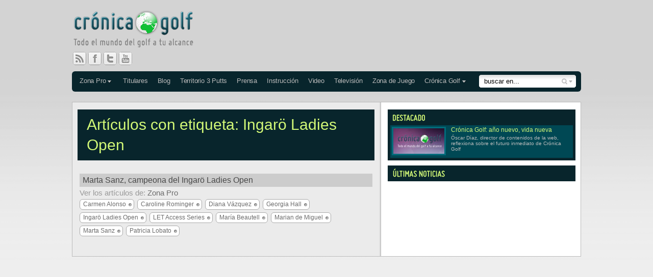

--- FILE ---
content_type: text/html; charset=UTF-8
request_url: http://www.cronicagolf.com/tag/ingaro-ladies-open/
body_size: 2222
content:
<!DOCTYPE html>
<html lang="es">
<head>
<title>Artículos con la etiqueta:  Ingarö Ladies Open en Cr&oacute;nica Golf</title>
<meta name="description" content="Artículos con etiqueta:   Ingarö Ladies Open" />
<meta name="verify-v1" content="564vKCfMWB7xxpMDoC5IlWnfYMw44hSEM6YOjD+HDeE=" />
<meta name="google-site-verification" content="0uKCbkdmyCYjiAZQYCP7p-_ivqpJ2qXxvbLc1w0Y5f0" />
<meta name="robots" content="index, follow" /> 
<meta http-equiv="content-type" content="text/html; charset=UTF-8" />

<meta http-equiv="X-UA-Compatible" content="IE=edge" />
<!--
<meta http-equiv="X-UA-Compatible" content="IE=EmulateIE7" />
<meta http-equiv="X-UA-Compatible" content="IE=edge,chrome=1">
-->

<link rel="stylesheet" type="text/css" media="all" href="http://www.cronicagolf.com/wp-content/themes/cronicagolf/style.css" />
<!--[if IE]>
<link rel="stylesheet" type="text/css" media="all" href="http://www.cronicagolf.com/wp-content/themes/cronicagolf/style_ie.css" />
<![endif]-->

<link rel="pingback" href="http://www.cronicagolf.com/xmlrpc.php" />
<link rel="shortcut icon" href="/favicon.ico" type="image/x-icon" />
<link rel="icon" href="/favicon.ico" type="image/x-icon" />

<link rel="alternate" type="application/rss+xml" title="Feeds de Cr&oacute;nica Golf" href="http://feeds.feedburner.com/CronicaGolf" />
<link rel="alternate" type="application/rss+xml" title="Blog de Crónica Golf" href="http://feeds.feedburner.com/CronicaGolfBlog" />
<link rel="alternate" type="application/rss+xml" title="Noticias de Cr&oacute;nica Golf" href="http://feeds.feedburner.com/CronicaGolfNoticias" />
<link rel="alternate" type="application/rss+xml" title="Comunicados de Prensa en Cr&oacute;nica Golf" href="http://feeds.feedburner.com/CronicaGolfPrensa" />
<link rel="alternate" type="application/rss+xml" title="Zona Pro en Cr&oacute;nica Golf" href="http://feeds.feedburner.com/CronicaGolfZonaPro" />
<link rel="alternate" type="application/rss+xml" title="Televisi&oacute;n en Cr&oacute;nica Golf" href="http://feeds.feedburner.com/CronicaGolfTelevision" />
<link rel="alternate" type="application/rss+xml" title="Zona de Juego en Cr&oacute;nica Golf" href="http://feeds.feedburner.com/CronicaGolfZonadeJuego" />
<link rel="alternate" type="application/rss+xml" title="Territorio de 3 Putts en Cr&oacute;nica Golf" href="http://feeds.feedburner.com/CronicaGolfTerritorioDeTresPutts" />

<script type="text/javascript" src="http://www.cronicagolf.com/wp-content/themes/cronicagolf/_js/jquery-1.7.2.min.js"></script>
<script type="text/javascript" src="http://www.cronicagolf.com/wp-content/themes/cronicagolf/_js/jquery-ui-1.9.2.custom.min.js"></script>
<script type="text/javascript" src="http://www.cronicagolf.com/wp-content/themes/cronicagolf/_js/jquery.twitter.js"></script>
<script type="text/javascript" src="http://www.cronicagolf.com/wp-content/themes/cronicagolf/_js/jquery.fancybox-1.3.2.js"></script>
<script type="text/javascript" src="http://www.cronicagolf.com/wp-content/themes/cronicagolf/_js/swfobject.js"></script>
<script type="text/javascript" src="http://www.cronicagolf.com/wp-content/themes/cronicagolf/_js/jwplayer.js"></script>
<script type="text/javascript" src="http://www.cronicagolf.com/wp-content/themes/cronicagolf/_js/funciones.js"></script>
</head>

<body id="tags">
<div id="page-wrap">

	<div id="header">
	<h1><a href="/" title="Cr&oacute;nica Golf - Todo el mundo del golf a tu alcance">Cr&oacute;nica Golf - Todo el mundo del golf a tu alcance</a></h1>
		
	<ul id="nav">
		<li class="subnav submenuZonaPro">
			<a href="/zonapro-new" title="Cr&oacute;nica Golf ">Zona Pro</a>
			<ul>
				<li><a href="/zonapro-european-tour" title="European Tour">European Tour</a></li>
				<li><a href="/zonapro-pga-tour" title="PGA Tour">PGA Tour</a></li>
				<li><a href="/zonapro-ladies-european-tour" title="Ladies European Tour">Ladies European Tour</a></li>
				<li><a href="/zonapro-lpga-tour" title="LPGA Tour">LPGA Tour</a></li>
				<li><a href="/zonapro-challenge-tour" title="Challenge Tour">Challenge Tour</a></li>
				<li><a href="/zonapro-asian-tour" title="Asian Tour">Asian Tour</a></li>
				<li><a href="/zonapro-european-senior-tour" title="European Senior Tour">European Senior Tour</a></li>
			</ul>
		</li>
		<li><a href="/noticias" title="Titulares">Titulares</a></li>
		<li><a href="/blog" title="Blog">Blog</a></li>
		<li><a href="/territorio-de-tres-putts" title="Territorio de 3 putts">Territorio 3 Putts</a></li>
		<li><a href="/prensa" title="Prensa">Prensa</a></li>
		<li><a href="/instruccion" title="Instrucci&oacute;n">Instrucci&oacute;n</a></li>
		<li><a href="/video" title="Video">Video</a></li>
		<li><a href="/television" title="Televisión">Televisión</a></li>
		<li><a href="/zona-de-juego" title="Zona de Juego">Zona de Juego</a></li>
		<li class="subnav">
			<a href="/" title="Cr&oacute;nica Golf ">Cr&oacute;nica Golf</a>
			<ul>
				<li><a href="/suscripcion" title="Suscripci&oacute;n">Suscripci&oacute;n y Registro</a></li>
				<li><a href="/contacto" title="Contacto">Contacto</a></li>
			</ul>
		</li>
	</ul>
	
	<div id="buscador">
		<form method="post" id="searchForm">
			<input type="text" id="s" name="s" value="buscar en..." /><input type="submit" id="searchsubmit" value="" />
			<fieldset>
				<label><input type="radio" value="noticias" name="motor" checked="checked">noticias</label>
				<label><input type="radio" value="blog" name="motor">toda la web</label>
			</fieldset>
		</form>
	</div>

	<ul id="social-links">
		<li><a href="/suscripcion" class="social-rss" title="Suscripci&oacute;n">RSS</a></li>
		<li><a href="http://www.facebook.com/cronicagolf.admin" class="social-fb" title="Cr&oacute;nica Golf en Facebook" target="_blank">Facebook</a></li>
		<li><a href="http://twitter.com/Cronicagolf" class="social-twitter" title="Cr&oacute;nica Golf en Twitter" target="_blank">Twitter</a></li>
		<li><a href="http://www.youtube.com/cronicagolf" class="social-youtube" title="Cr&oacute;nica Golf en You Tube" target="_blank">You Tube</a></li>
	</ul>
	
</div>	
	<div id="pagina">
	
		<div id="page-content">
			<h2>Artículos con etiqueta:  Ingarö Ladies Open</h2>
										
						<div class="resultados-busqueda">
							<h3 id="post-108257"><a href="http://www.cronicagolf.com/marta-sanz-campeona-del-ingaro-ladies-open/" rel="bookmark" title="Marta Sanz, campeona del Ingarö Ladies Open">Marta Sanz, campeona del Ingarö Ladies Open</a></h3>
														<p>Ver los art&iacute;culos de: <a href="/zonapro/" title="Art&iacute;culos en Zona Pro">Zona Pro</a></p>
							<div class="etiquetas"><p><a href="http://www.cronicagolf.com/tag/carmen-alonso/" rel="tag">Carmen Alonso</a> <a href="http://www.cronicagolf.com/tag/caroline-rominger/" rel="tag">Caroline Rominger</a> <a href="http://www.cronicagolf.com/tag/diana-vazquez/" rel="tag">Diana Vázquez</a> <a href="http://www.cronicagolf.com/tag/georgia-hall/" rel="tag">Georgia Hall</a> <a href="http://www.cronicagolf.com/tag/ingaro-ladies-open/" rel="tag">Ingarö Ladies Open</a> <a href="http://www.cronicagolf.com/tag/let-access-series/" rel="tag">LET Access Series</a> <a href="http://www.cronicagolf.com/tag/maria-beautell/" rel="tag">María Beautell</a> <a href="http://www.cronicagolf.com/tag/marian-de-miguel/" rel="tag">Marian de Miguel</a> <a href="http://www.cronicagolf.com/tag/marta-sanz/" rel="tag">Marta Sanz</a> <a href="http://www.cronicagolf.com/tag/patricia-lobato/" rel="tag">Patricia Lobato</a></p></div>
						</div>
					
						</div>


		<div class="sidebar">
							<div id="destacado">
												<a href="http://www.cronicagolf.com/cronica-golf-ano-nuevo-vida-nueva/" rel="bookmark" title="Crónica Golf: año nuevo, vida nueva">
					<h3>Destacado</h3>
					<span class="thumb"><img src="/wp-content/media/2016/01/CronicaGolfVidaNueva_thumb.jpg" alt="Imagen del art&iacute;culo Crónica Golf: año nuevo, vida nueva" /></span>
					<span class="texto-titulo">Crónica Golf: año nuevo, vida nueva</span>
					<span class="texto-descripcion">Óscar Díaz, director de contenidos de la web, reflexiona sobre el futuro inmediato de Crónica Golf</span>
				</a>
							</div>
							<div class="latest_sidebar_box"><h3 class="titular_ultimos_noticias">&Uacute;ltimas Noticias</h3>